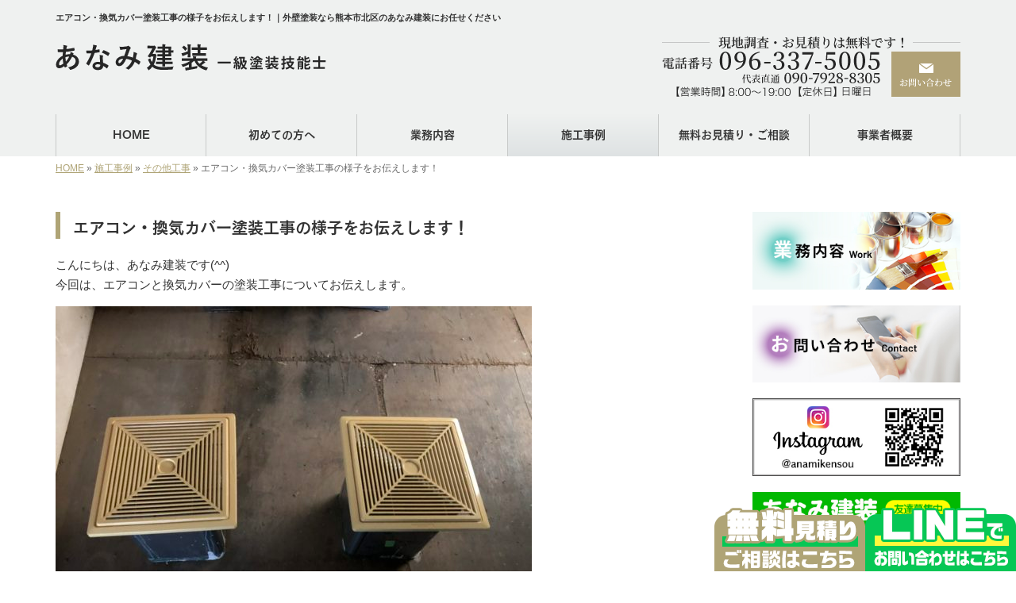

--- FILE ---
content_type: text/html; charset=UTF-8
request_url: https://www.anamikensou.com/3372
body_size: 6795
content:
<!DOCTYPE html>
<html lang="ja">
<head prefix="og: http://ogp.me/ns# fb: http://ogp.me/ns/fb# article: http://ogp.me/ns/article#">
<!-- Google Tag Manager -->
<script>(function(w,d,s,l,i){w[l]=w[l]||[];w[l].push({'gtm.start':
new Date().getTime(),event:'gtm.js'});var f=d.getElementsByTagName(s)[0],
j=d.createElement(s),dl=l!='dataLayer'?'&l='+l:'';j.async=true;j.src=
'https://www.googletagmanager.com/gtm.js?id='+i+dl;f.parentNode.insertBefore(j,f);
})(window,document,'script','dataLayer','GTM-NLNQ5X5');</script>
<!-- End Google Tag Manager -->
<meta charset="UTF-8">
<title>エアコン・換気カバー塗装工事の様子をお伝えします！｜外壁塗装なら熊本市北区のあなみ建装にお任せください</title>
<meta property='og:locale' content='ja_JP'>
<meta property='og:site_name' content='あなみ建装'>
<meta property="og:title" content="エアコン・換気カバー塗装工事の様子をお伝えします！">
<meta property="og:url" content="/3372">
<meta property="og:type" content="article">
<meta property="og:description" content="こんにちは、あなみ建装です(^^)今回は、エアコンと換気カバーの塗装工事についてお伝えします。...">
<meta property="og:image" content="/wp-content/uploads/2022/01/line_oa_chat_220124_103239-600x450.jpg">
<meta name="viewport" content="width=device-width, initial-scale=1">
<meta name="keywords" content="熊本市北区,外壁塗装,屋根塗装,塗装工事">
<meta name="description" content="外壁塗装なら熊本市北区のあなみ建装にお任せください。私たちは外壁や屋根の塗装工事を100%自社施工で行っております。私どもが大切にしていることは、『丁寧さ』。地域の皆様へ後悔させない工事をお届け。ぜひお気軽にご相談ください。">

<link rel='dns-prefetch' href='//code.jquery.com' />
<link rel='dns-prefetch' href='//use.fontawesome.com' />
<link rel='dns-prefetch' href='//webfont.fontplus.jp' />
<link rel='dns-prefetch' href='//s.w.org' />
<link rel="alternate" type="application/rss+xml" title="あなみ建装 &raquo; フィード" href="/feed" />
<link rel="alternate" type="application/rss+xml" title="あなみ建装 &raquo; コメントフィード" href="/comments/feed" />
		<script type="text/javascript">
			window._wpemojiSettings = {"baseUrl":"https:\/\/s.w.org\/images\/core\/emoji\/11\/72x72\/","ext":".png","svgUrl":"https:\/\/s.w.org\/images\/core\/emoji\/11\/svg\/","svgExt":".svg","source":{"concatemoji":"https:\/\/www.anamikensou.com\/wp-includes\/js\/wp-emoji-release.min.js?ver=4.9.26"}};
			!function(e,a,t){var n,r,o,i=a.createElement("canvas"),p=i.getContext&&i.getContext("2d");function s(e,t){var a=String.fromCharCode;p.clearRect(0,0,i.width,i.height),p.fillText(a.apply(this,e),0,0);e=i.toDataURL();return p.clearRect(0,0,i.width,i.height),p.fillText(a.apply(this,t),0,0),e===i.toDataURL()}function c(e){var t=a.createElement("script");t.src=e,t.defer=t.type="text/javascript",a.getElementsByTagName("head")[0].appendChild(t)}for(o=Array("flag","emoji"),t.supports={everything:!0,everythingExceptFlag:!0},r=0;r<o.length;r++)t.supports[o[r]]=function(e){if(!p||!p.fillText)return!1;switch(p.textBaseline="top",p.font="600 32px Arial",e){case"flag":return s([55356,56826,55356,56819],[55356,56826,8203,55356,56819])?!1:!s([55356,57332,56128,56423,56128,56418,56128,56421,56128,56430,56128,56423,56128,56447],[55356,57332,8203,56128,56423,8203,56128,56418,8203,56128,56421,8203,56128,56430,8203,56128,56423,8203,56128,56447]);case"emoji":return!s([55358,56760,9792,65039],[55358,56760,8203,9792,65039])}return!1}(o[r]),t.supports.everything=t.supports.everything&&t.supports[o[r]],"flag"!==o[r]&&(t.supports.everythingExceptFlag=t.supports.everythingExceptFlag&&t.supports[o[r]]);t.supports.everythingExceptFlag=t.supports.everythingExceptFlag&&!t.supports.flag,t.DOMReady=!1,t.readyCallback=function(){t.DOMReady=!0},t.supports.everything||(n=function(){t.readyCallback()},a.addEventListener?(a.addEventListener("DOMContentLoaded",n,!1),e.addEventListener("load",n,!1)):(e.attachEvent("onload",n),a.attachEvent("onreadystatechange",function(){"complete"===a.readyState&&t.readyCallback()})),(n=t.source||{}).concatemoji?c(n.concatemoji):n.wpemoji&&n.twemoji&&(c(n.twemoji),c(n.wpemoji)))}(window,document,window._wpemojiSettings);
		</script>
		<style type="text/css">
img.wp-smiley,
img.emoji {
	display: inline !important;
	border: none !important;
	box-shadow: none !important;
	height: 1em !important;
	width: 1em !important;
	margin: 0 .07em !important;
	vertical-align: -0.1em !important;
	background: none !important;
	padding: 0 !important;
}
</style>
<link rel='stylesheet' id='share_s-bootstrap-css'  href='/wp-content/themes/theme-third/css/external/bootstrap.css?ver=4.9.26' type='text/css' media='all' />
<link rel='stylesheet' id='animation_css-css'  href='/wp-content/themes/theme-third/css/animation.css?ver=4.9.26' type='text/css' media='all' />
<link rel='stylesheet' id='share_s-slick-css'  href='/wp-content/themes/theme-third/css/external/slick.css?ver=4.9.26' type='text/css' media='all' />
<link rel='stylesheet' id='share_s-slick-theme-css'  href='/wp-content/themes/theme-third/css/external/slick-theme.css?ver=4.9.26' type='text/css' media='all' />
<link rel='stylesheet' id='share_s-common-css'  href='/wp-content/themes/theme-third/css/style.css?ver=4.9.26' type='text/css' media='all' />
<link rel='stylesheet' id='share_s-sub-css'  href='/wp-content/themes/theme-third/css/sub.css?ver=4.9.26' type='text/css' media='all' />
<link rel='stylesheet' id='share_s-design-css'  href='/wp-content/themes/theme-third/design.css?ver=4.9.26' type='text/css' media='all' />
<link rel='stylesheet' id='share_s-design+-css'  href='/wp-content/themes/theme-third/style.css?ver=4.9.26' type='text/css' media='all' />
<script type='text/javascript' src='https://code.jquery.com/jquery-1.12.4.min.js?ver=4.9.26'></script>
<link rel='https://api.w.org/' href='/wp-json/' />
<link rel="EditURI" type="application/rsd+xml" title="RSD" href="/xmlrpc.php?rsd" />
<link rel="wlwmanifest" type="application/wlwmanifest+xml" href="/wp-includes/wlwmanifest.xml" /> 
<link rel='prev' title='熊本市南区城南町で駐車場の土間高圧洗浄を行いました！' href='/3364' />
<link rel='next' title='大津町にて外部塗装工事を行いました！' href='/3379' />
<link rel="canonical" href="/3372" />
<link rel='shortlink' href='/?p=3372' />
<link rel="alternate" type="application/json+oembed" href="/wp-json/oembed/1.0/embed?url=https%3A%2F%2Fwww.anamikensou.com%2F3372" />
<link rel="alternate" type="text/xml+oembed" href="/wp-json/oembed/1.0/embed?url=https%3A%2F%2Fwww.anamikensou.com%2F3372&#038;format=xml" />
<link rel="Shortcut Icon" type="image/x-icon" href="/favicon.png" />
<!-- BEGIN: WP Social Bookmarking Light -->
<script>(function(d, s, id) {
  var js, fjs = d.getElementsByTagName(s)[0];
  if (d.getElementById(id)) return;
  js = d.createElement(s); js.id = id;
  js.src = "//connect.facebook.net/ja_JP/sdk.js#xfbml=1&version=v2.7";
  fjs.parentNode.insertBefore(js, fjs);
}(document, 'script', 'facebook-jssdk'));</script>
<style type="text/css">
.wp_social_bookmarking_light{
    border: 0 !important;
    padding: 10px 0 20px 0 !important;
    margin: 0 !important;
}
.wp_social_bookmarking_light div{
    float: left !important;
    border: 0 !important;
    padding: 0 !important;
    margin: 0 5px 0px 0 !important;
    min-height: 30px !important;
    line-height: 18px !important;
    text-indent: 0 !important;
}
.wp_social_bookmarking_light img{
    border: 0 !important;
    padding: 0;
    margin: 0;
    vertical-align: top !important;
}
.wp_social_bookmarking_light_clear{
    clear: both !important;
}
#fb-root{
    display: none;
}
.wsbl_twitter{
    width: 100px;
}
.wsbl_facebook_like iframe{
    max-width: none !important;
}
.wsbl_pinterest a{
    border: 0px !important;
}</style>
<!-- END: WP Social Bookmarking Light -->
		<style type="text/css" id="wp-custom-css">
			.price-table{margin:0 auto;	}

.price-table th, .price-table td {
    padding: 10px;
    border: 1px solid #cff2f4;
    text-align: center;

}

.price-table th{
	background:#cff2f4;}

.yane_table th, .yane_table td{
	 padding: 10px;
    border: 1px solid #432401;
    text-align: center;
}

.yane_table th{
	background:#432401;
color:#fff;}

.yane_table {margin:0 auto;	}		</style>
	
</head>

<body id="top-head" class="post-template-default single single-post postid-3372">
<!-- Google Tag Manager (noscript) -->
<noscript><iframe src="https://www.googletagmanager.com/ns.html?id=GTM-NLNQ5X5"
height="0" width="0" style="display:none;visibility:hidden"></iframe></noscript>
<!-- End Google Tag Manager (noscript) -->
<div id="fb-root"></div>
<script>(function(d, s, id) {
  var js, fjs = d.getElementsByTagName(s)[0];
  if (d.getElementById(id)) return;
  js = d.createElement(s); js.id = id;
  js.src = "//connect.facebook.net/ja_JP/sdk.js#xfbml=1&version=v2.7";
  fjs.parentNode.insertBefore(js, fjs);
}(document, 'script', 'facebook-jssdk'));</script>

  <header id="masthead" class="site-header top-head" role="banner">

  <div class="wrapper-navi">

    <div class="container top-head-inner">

        <!-- スマホ用 メニューボタンここから -->
        <div id="nav-toggle">
            <div>
                <span></span>
                <span></span>
                <span></span>
            </div>
        </div>
        <!-- スマホ用 メニューボタンここまで -->

                <h1 class="col-md-12 fs-small headertop-copy">エアコン・換気カバー塗装工事の様子をお伝えします！｜外壁塗装なら熊本市北区のあなみ建装にお任せください</h1>

        <div class="clearfix header-info">
          <p class="logo">
            <a href="https://www.anamikensou.com"><img src="/wp-content/themes/theme-third/img/common/logo.png" alt="あなみ建装"></a>
          </p>
          <div class="tel hidden-tb">
                                <a href="/contact"><img src="/wp-content/themes/theme-third/img/common/tel.png" alt="あなみ建装"></a>
                          </div>
        </div>

    </div>

    <div class="bg-global-nav">

    <div class="global-nav">

        <div class="menu-header-container">

          <ul id="menu-header">

            <!-- トップページ  -->
            <li class="menu-item_01 ">
              <a href="https://www.anamikensou.com">
              <strong class="global-nav-label--ja">HOME</strong>
              <span class="global-nav-label--en">top</span>
              </a>
            </li>

            <!-- メニュー(詳細なし)  -->
            <li class="menu-item-has-children menu-item_02">
              <a href="/guide">
              <strong class="global-nav-label--ja">初めての方へ</strong>
              <span class="global-nav-label--en">guide</span>
              </a>
              <ul class="sub-menu sub-menu--header"><li><a href="/menu-cat02/flow">施工の流れ</a></li><li><a href="/menu-cat02/faq">Q&amp;A</a></li></ul>            </li>

            <!-- メニュー(詳細あり)  -->
            <li class="menu-item-has-children menu-item_03">
              <a href="/service">
              <strong class="global-nav-label--ja">業務内容</strong>
              <span class="global-nav-label--en">service</span></a>
              <ul class="sub-menu sub-menu--header"><li><a href="/menu-cat/%e5%a4%96%e5%a3%81%e5%a1%97%e8%a3%85">外壁塗装</a></li><li><a href="/menu-cat/%e5%b1%8b%e6%a0%b9%e5%a1%97%e8%a3%85">屋根塗装</a></li><li><a href="/menu-cat/%e3%81%9d%e3%81%ae%e4%bb%96%e5%a1%97%e8%a3%85%e5%b7%a5%e4%ba%8b">その他塗装工事</a></li><li><a href="/menu-cat/%e9%98%b2%e6%b0%b4%e5%b7%a5%e4%ba%8b">防水工事</a></li><li><a href="/menu-cat/%e3%83%aa%e3%83%95%e3%82%a9%e3%83%bc%e3%83%a0">リフォーム</a></li></ul>            </li>

            <!-- ブログ  -->
            <li class="menu-item-has-children menu-item_06 current">
              <a href="/blog">
              <strong class="global-nav-label--ja">施工事例</strong>
              <span class="global-nav-label--en">blog</span>
              </a>
              <ul class="sub-menu sub-menu--header blog-child">
					<li class="cat-item cat-item-20"><a href="/category/%e5%a4%96%e5%a3%81%e5%a1%97%e8%a3%85" >外壁塗装</a>
</li>
	<li class="cat-item cat-item-22"><a href="/category/%e5%b1%8b%e6%a0%b9%e5%a1%97%e8%a3%85" >屋根塗装</a>
</li>
	<li class="cat-item cat-item-21"><a href="/category/%e5%86%85%e8%a3%85%e5%a1%97%e8%a3%85" >内装塗装</a>
</li>
	<li class="cat-item cat-item-25"><a href="/category/%e3%81%9d%e3%81%ae%e4%bb%96%e5%b7%a5%e4%ba%8b" >その他工事</a>
</li>
	<li class="cat-item cat-item-23"><a href="/category/%e3%81%9d%e3%81%ae%e4%bb%96%e5%a1%97%e8%a3%85" >その他塗装</a>
</li>
	<li class="cat-item cat-item-12"><a href="/category/info" >お知らせ</a>
</li>
	<li class="cat-item cat-item-1"><a href="/category/kumamoto" >熊本市</a>
</li>
              </ul>
            </li>

            <!-- お問い合わせ  -->
                        <li class="menu-item_07">
              <a href="/contact">
              <strong class="global-nav-label--ja">無料お見積り・ご相談</strong>
              <span class="global-nav-label--en">contact</span>
              </a>
            </li>
            
            <!-- 会社・店舗情報  -->
            <li class="menu-item_08">
              <a href="/information">
              <strong class="global-nav-label--ja">事業者概要</strong>
              <span class="global-nav-label--en">information</span>
              </a>
            </li>

          </ul>

        </div>

</div>

<!-- global-nav --></div>

  </div>

<!-- header --></header>

<div class="breadcrumbs">

	<div class="container mt100">

		<div class="wrapper-breadcrumbs">

								<a href="https://www.anamikensou.com">HOME</a> &raquo;
				<a href="/blog">施工事例</a>  &raquo;
				<a href="/category/%e3%81%9d%e3%81%ae%e4%bb%96%e5%b7%a5%e4%ba%8b">その他工事</a> &raquo;				<span>  エアコン・換気カバー塗装工事の様子をお伝えします！</span>

				
		</div>

	</div>

</div>

	<div class="container contents">

		<div class="row">

			<main>

				
				<div class="col-md-9 contents-main-left">

					<h2 class="content-title--bl">エアコン・換気カバー塗装工事の様子をお伝えします！</h2>

					
				<div class="content-blog-box">

					<div class="content-main">

						<div class="content-main-section blog-content">

							
							<div class="clearfix"><p>こんにちは、あなみ建装です(^^)<br />
今回は、エアコンと換気カバーの塗装工事についてお伝えします。</p>
<p><img class="alignnone size-large wp-image-3373" src="/wp-content/uploads/2022/01/line_oa_chat_220124_103239-600x450.jpg" alt="" width="600" height="450" /></p>
<p><img class="alignnone size-large wp-image-3374" src="/wp-content/uploads/2022/01/line_oa_chat_220124_103241-600x450.jpg" alt="" width="600" height="450" /></p>
<p><img class="alignnone size-large wp-image-3375" src="/wp-content/uploads/2022/01/line_oa_chat_220124_103243-600x800.jpg" alt="" width="600" height="800" /></p>
<p>こちらが施工前の写真です。<br />
一般的な白いカバーでしたが、白というと汚れが目立ってしまうのが玉に瑕ですよね……。<br />
そこで、今回ご提案させてもらったのが、シルバーに塗り替えるというもの。<br />
白よりも見た目が華やかになりますし、汚れが目立ちにくくなるため同じようなお悩みを抱えてらっしゃる方にはオススメです。</p>
<p><img class="alignnone size-large wp-image-3376" src="/wp-content/uploads/2022/01/line_oa_chat_220124_103245-600x800.jpg" alt="" width="600" height="800" /></p>
<p><img class="alignnone size-large wp-image-3377" src="/wp-content/uploads/2022/01/line_oa_chat_220124_103247-600x450.jpg" alt="" width="600" height="450" /></p>
<p>シルバーに塗り替えた状態がこちらです。<br />
天井と合わせてみても違和感無く収まっており、品よく仕上がっています。</p>
<p>汚れが埃が付きやすい場所だからこそ、普段のお手入れ以外にもできることが無いかどうか考え、ご提案すること。<br />
プロであるあなみ建装が大切にしていることです。</p>
<p>今回のようなお悩みをお持ちの方がいらっしゃいましたら、ぜひお気軽にご相談ください！</p>
</div>
							
														<div class="signature"><p>【電話番号】 <a href="tel:096-337-5005">096-337-5005</a><br />
【代表直通】 <a href="tel:090-7928-8305">090-7928-8305</a><br />
【受付時間】 8:00～19:00(日曜定休)<br />
【メール】 <a href="/contact">こちらのフォームよりどうぞ（24時間受付）≫　</a><br />
【対応エリア】 熊本市を中心とした熊本県一円に対応</p>

</div>																					
							<div class="blog-post-meta">
								<p>2022年01月28日 | <a href="/category/%e3%81%9d%e3%81%ae%e4%bb%96%e5%b7%a5%e4%ba%8b" rel="category tag">その他工事</a></p>
							</div>


							<div class='wp_social_bookmarking_light'><div class="wsbl_facebook_like"><div id="fb-root"></div><fb:like href="/3372" layout="button_count" action="like" width="100" share="false" show_faces="false" ></fb:like></div><div class="wsbl_twitter"><a href="https://twitter.com/share" class="twitter-share-button" data-url="/3372" data-text="エアコン・換気カバー塗装工事の様子をお伝えします！">Tweet</a></div><div class="wsbl_line"><a href='line://msg/text/%E3%82%A8%E3%82%A2%E3%82%B3%E3%83%B3%E3%83%BB%E6%8F%9B%E6%B0%97%E3%82%AB%E3%83%90%E3%83%BC%E5%A1%97%E8%A3%85%E5%B7%A5%E4%BA%8B%E3%81%AE%E6%A7%98%E5%AD%90%E3%82%92%E3%81%8A%E4%BC%9D%E3%81%88%E3%81%97%E3%81%BE%E3%81%99%EF%BC%81%0D%0Ahttps%3A%2F%2Fwww.anamikensou.com%2F3372' title='LINEで送る' rel=nofollow class='wp_social_bookmarking_light_a' ><img src='/wp-content/plugins/wp-social-bookmarking-light/images/line88x20.png' alt='LINEで送る' title='LINEで送る' width='88' height='20' class='wp_social_bookmarking_light_img' /></a></div></div><br class='wp_social_bookmarking_light_clear' />
														<p class="txt-center"><a href="/blog" class="btn btn-default">一覧ページに戻る</a></p>
							
						</div>

					</div>

				</div>

				</div>

				
			</main>

			<div class="col-md-3">


	<!-- サイドバー上部 -->
	<div class="side-banner">
		<a href="/service"><img src="/wp-content/themes/theme-third/img/common/bnr-common-001.jpg" alt="業務内容"></a>
	</div>

	<div class="side-banner">
		<a href="/contact"><img src="/wp-content/themes/theme-third/img/common/bnr-common-002.jpg" alt="お問い合わせ"></a>
	</div>
	
    <div class="side-banner">
        <a href="https://www.instagram.com/anamikensou/"　target="_blank"><img src="/wp-content/themes/theme-third/img/common/bur-insta_w350x130.jpg" alt="インスタグラム"></a>
    </div>
    
    <div class="side-banner">
        <a href="https://line.me/ti/p/lBN1dfx_ip"　target="_blank"><img src="/wp-content/themes/theme-third/img/common/bnr_line.jpg" alt="LINEお問い合わせ"></a>
    </div>
    
	<!-- /サイドバー上部 -->

	<div id="info-blog">

		<div class="widget widget_recent_entries">
			<h4 class="widget-title">新着記事</h4>
			<ul>
						<li><a href="/3924"><span class="post-date">2024.07.19</span><br>
			熊本市南区K様邸でウレタン防水改修工事を行いました！</a></li>
						<li><a href="/3912"><span class="post-date">2024.07.19</span><br>
			熊本市北区T様邸でFRP防水改修工事を行いました！</a></li>
						<li><a href="/3882"><span class="post-date">2023.12.06</span><br>
			熊本県山鹿市で外壁塗装・屋根塗装を行いました！</a></li>
						<li><a href="/3872"><span class="post-date">2023.12.06</span><br>
			熊本市北区T様邸で駐車場高圧洗浄・屋根塗装を行いました！</a></li>
						<li><a href="/3853"><span class="post-date">2023.12.06</span><br>
			熊本市中央区でK写真館様の内部塗装工事</a></li>
						</ul>
		</div>

		<div class="widget widget_categories">
			<h4 class="widget-title">ブログカテゴリ</h4>
			<ul>
				<li class="cat-item cat-item-20"><a href="/category/%e5%a4%96%e5%a3%81%e5%a1%97%e8%a3%85" >外壁塗装</a>
</li>
	<li class="cat-item cat-item-22"><a href="/category/%e5%b1%8b%e6%a0%b9%e5%a1%97%e8%a3%85" >屋根塗装</a>
</li>
	<li class="cat-item cat-item-21"><a href="/category/%e5%86%85%e8%a3%85%e5%a1%97%e8%a3%85" >内装塗装</a>
</li>
	<li class="cat-item cat-item-25"><a href="/category/%e3%81%9d%e3%81%ae%e4%bb%96%e5%b7%a5%e4%ba%8b" >その他工事</a>
</li>
	<li class="cat-item cat-item-23"><a href="/category/%e3%81%9d%e3%81%ae%e4%bb%96%e5%a1%97%e8%a3%85" >その他塗装</a>
</li>
	<li class="cat-item cat-item-12"><a href="/category/info" >お知らせ</a>
</li>
	<li class="cat-item cat-item-1"><a href="/category/kumamoto" >熊本市</a>
</li>
			</ul>
		</div>

		<div id="text-2" class="widget widget_text">			<div class="textwidget"></div>
		</div>
	</div>

	<!-- サイドバー下部 -->
	<div class="side-banner">
		<div class="banner-separate clearfix">
			<div class="btn-share">
				<div class="btn-tw-share"><a href="https://twitter.com/share?url=https://www.anamikensou.com" target="_blank"><i class="fa fa-twitter" aria-hidden="true"></i>&nbsp;Twitterでシェア</a></div>
				<div class="btn-fb-share"><a href="https://www.facebook.com/sharer/sharer.php?u=https://www.anamikensou.com" target="_blank"><i class="fa fa-facebook" aria-hidden="true"></i>&nbsp;Facebookでシェア</a></div>
			</div>
		</div>
		        <div class="banner-separate">
        	        	<a href="https://sumitec-9shu.com/" target="_blank"><img src="/wp-content/themes/theme-third/img/common/sumitech.jpg" alt="住テック"></a>
        	        </div>
	</div>

	
</div>

		</div>

	</div>


<footer>
	<div class="footer-bgtop">
		<div class="container">
			<div class="menu-footer_all-container">
				<ul id="menu-footer_all" class="clearfix menu">
					
					<!-- トップページ  -->
					<li><a href="https://www.anamikensou.com">HOME</a></li>
					
					<!-- メニュー(詳細なし)  -->
					<li> <a href="/guide">初めての方へ</a>
						<ul class="sub-menu"><li class="cat-item"><a href="/menu-cat02/flow">施工の流れ</a></li><li class="cat-item"><a href="/menu-cat02/faq">Q&amp;A</a></li></ul>					</li>
					
					<!-- メニュー(詳細あり)  -->
					<li> <a href="/service">業務内容</a>
						<ul class="sub-menu"><li class="cat-item"><a href="/menu-cat/%e5%a4%96%e5%a3%81%e5%a1%97%e8%a3%85">外壁塗装</a></li><li class="cat-item"><a href="/menu-cat/%e5%b1%8b%e6%a0%b9%e5%a1%97%e8%a3%85">屋根塗装</a></li><li class="cat-item"><a href="/menu-cat/%e3%81%9d%e3%81%ae%e4%bb%96%e5%a1%97%e8%a3%85%e5%b7%a5%e4%ba%8b">その他塗装工事</a></li><li class="cat-item"><a href="/menu-cat/%e9%98%b2%e6%b0%b4%e5%b7%a5%e4%ba%8b">防水工事</a></li><li class="cat-item"><a href="/menu-cat/%e3%83%aa%e3%83%95%e3%82%a9%e3%83%bc%e3%83%a0">リフォーム</a></li></ul>					</li>

					<!-- ブログ  -->
					<li> <a href="/blog">施工事例</a>
						<ul class="sub-menu">
								<li class="cat-item cat-item-20"><a href="/category/%e5%a4%96%e5%a3%81%e5%a1%97%e8%a3%85" >外壁塗装</a>
</li>
	<li class="cat-item cat-item-22"><a href="/category/%e5%b1%8b%e6%a0%b9%e5%a1%97%e8%a3%85" >屋根塗装</a>
</li>
	<li class="cat-item cat-item-21"><a href="/category/%e5%86%85%e8%a3%85%e5%a1%97%e8%a3%85" >内装塗装</a>
</li>
	<li class="cat-item cat-item-25"><a href="/category/%e3%81%9d%e3%81%ae%e4%bb%96%e5%b7%a5%e4%ba%8b" >その他工事</a>
</li>
	<li class="cat-item cat-item-23"><a href="/category/%e3%81%9d%e3%81%ae%e4%bb%96%e5%a1%97%e8%a3%85" >その他塗装</a>
</li>
	<li class="cat-item cat-item-12"><a href="/category/info" >お知らせ</a>
</li>
	<li class="cat-item cat-item-1"><a href="/category/kumamoto" >熊本市</a>
</li>
						</ul>
					</li>
					
					<!-- お問い合わせ -->
										<li><a href="/contact">無料お見積り・ご相談</a></li>
										
					<!-- 会社・店舗情報  -->
					<li><a href="/information">事業者概要</a></li>
				</ul>
			</div>
		</div>
	</div>
	<div class="footer-snsicons--wrapper">
		<div class="container">
			<div class="footer-snsicons">
							</div>
		</div>
	</div>
	<div class="footer-bgbottom">
		<div class="container footer-copy">
			<p class="txt-center"><small>Copyright &copy;
				あなみ建装				All Rights Reserved.</small></p>
		</div>
	</div>
	<!--
    <p class="bottom_nav">
    <a href="/contact"><img src="/wp-content/uploads/2023/01/20221221_bnr_kotei.png"></a>
</p>--!>

<!--左右固定バナー　20230904中谷-->
<div class="bottom_nav">
<p class="btn01"><a href="/contact"><img src="/wp-content/themes/theme-third/img/common/kotei_bnr_h_contact.png" alt=""></a></p>
<p class="btn02"><a href="https://line.me/ti/p/lBN1dfx_ip" target="_blank"><img src="/wp-content/themes/theme-third/img/common/kotei_bnr_h_line.png" alt=""></a></p>
</div>
<!--左右固定バナー　20230904中谷-->

	<!-- footer --></footer>
<div class="sp-conversion">
	<ul class="sp-conversion-list">
				<li class="btn-conversion--tel"><a href="tel:090-7928-8305"><i class="fa fa-mobile fa-1" aria-hidden="true"></i>&nbsp;電話問い合わせ</a></li>
						<li class="btn-conversion--mail"><a href="/contact"><i class="fa fa-envelope-o fa_5" aria-hidden="true"></i>&nbsp;メール問い合わせ</a></li>
			</ul>
</div>
<div id="btn-page-top"><a href="#"><i class="fa fa-chevron-up" aria-hidden="true"></i></a></div>
<!-- BEGIN: WP Social Bookmarking Light -->
<script>!function(d,s,id){var js,fjs=d.getElementsByTagName(s)[0],p=/^http:/.test(d.location)?'http':'https';if(!d.getElementById(id)){js=d.createElement(s);js.id=id;js.src=p+'://platform.twitter.com/widgets.js';fjs.parentNode.insertBefore(js,fjs);}}(document, 'script', 'twitter-wjs');</script>
<!-- END: WP Social Bookmarking Light -->
<script type='text/javascript' src='/wp-content/themes/theme-third/js/navigation.js?ver=20151215'></script>
<script type='text/javascript' src='/wp-content/themes/theme-third/js/skip-link-focus-fix.js?ver=20151215'></script>
<script type='text/javascript' src='/wp-content/themes/theme-third/js/external/html5shiv.js?ver=4.9.26'></script>
<script type='text/javascript' src='https://use.fontawesome.com/15ca37603b.js?ver=4.9.26'></script>
<script type='text/javascript' src='/wp-content/themes/theme-third/js/external/slick.min.js?ver=4.9.26'></script>
<script type='text/javascript' src='/wp-content/themes/theme-third/js/external/jquery.easing.1.3.js?ver=4.9.26'></script>
<script type='text/javascript' src='/wp-content/themes/theme-third/js/external/jquery.smoothScroll.js?ver=4.9.26'></script>
<script type='text/javascript' src='/wp-content/themes/theme-third/js/external/jquery.matchHeight-min.js?ver=4.9.26'></script>
<script type='text/javascript' src='/wp-content/themes/theme-third/js/init.js?ver=4.9.26'></script>
<script type='text/javascript' src='/wp-content/themes/theme-third/js/ofi.min.js?ver=4.9.26'></script>
<script type='text/javascript' src='//webfont.fontplus.jp/accessor/script/fontplus.js?C0ZmmXk378c=&#038;aa=1&#038;ab=2&#038;ver=4.9.26'></script>
<script type='text/javascript' src='/wp-includes/js/wp-embed.min.js?ver=4.9.26'></script>
<script>
  objectFitImages('img.object-fit-img');
</script>
</body></html>

--- FILE ---
content_type: text/css
request_url: https://www.anamikensou.com/wp-content/themes/theme-third/css/sub.css?ver=4.9.26
body_size: 51
content:
#banners-common01 {
	margin: 0 0 20px;
}

--- FILE ---
content_type: text/css
request_url: https://www.anamikensou.com/wp-content/themes/theme-third/design.css?ver=4.9.26
body_size: 2290
content:
/* ------------------------------------------
　　テンプレ	No N403
--------------------------------------------- */

/*.table-company {
	width:100%;
}*/

/* ------------------------------------------
　　実装初期定義
--------------------------------------------- */
hr {
	border-top: dotted 1px #ccc;
	border-left: none;
	border-right: none;
	border-bottom: none;
	padding-bottom: 5px;
}
.imagetext {overflow: hidden;}/*イメージ横テキストの回り込み禁止*/
.indent {padding-left: 15px;}
.row {margin-bottom:20px;}

a {
	color: #afa476;
}
a:hover {
	color: #968d65;
}

.btn.btn--link {
	background: #afa476;
}
.btn.btn--link:hover {
	background: #968d65;
}

.topnews-bg {
	background: #afa476;
}
.topgallery-label {
	background: #afa476;
}
#masthead {
	background-color: #eff1f0;
}
.footer-backtotop a {
	background: #afa476;
}
.footer-backtotop a:hover {
	color: #fff;
	background: #968d65;
}
.footer-bgtop {
	background: #fff;
}
.footer-snsicons-list li a {
	color: #333;
}
.footer-bgbottom {
	background-color: transparent;
}
#menu-footer_all li.cat-item a:hover {
	background: #968d65;
	color: #fff;
}
#menu-footer_all li a {
	color: #333;
}
.widget-title {
	border-left: 6px solid #afa476;
}
.gallery-flow-number span {
	background: #333;
}
.wrapper-top-contents {
	background-color: #eff1f0;
	padding: 15px 0 0;
}
@media only screen and (min-width: 768px) {
	.wrapper-top-contents {
		padding: 15px 0 0;
	}	
}

/* ------------------------------------------
　　グローバルメニュー表示設定
--------------------------------------------- */
@media only screen and (min-width: 768px) {

	.bg-global-nav {
		background: none;
		border-top: 0;
	    border-bottom: 0;
	}

	.global-nav ul li{
		background: #eff1f0;
	}

	.global-nav ul li > a {
		color: #333;
	}

	.global-nav ul li:hover,
	.global-nav ul .current {
		background: linear-gradient(to bottom, #eff1f0  0%,#dee2e3 100%);
		color: #333;
	}

	.global-nav ul li:hover > a,
	.global-nav ul .current a {
		color: #333;
	}

	.global-nav ul li {
		border-left: solid 1px #c8cac9;
		border-right: solid 1px #c8cac9;
	}

	.global-nav ul li span {
		color: #9b9b9b;
	}

	.global-nav ul li > a:hover span,
	.global-nav ul .current span {
		color: #333;
	}

}

/* ------------------------------------------
　　テンプレート別CSS
--------------------------------------------- */
.wrapper-top-contents {
	margin: 0 0 15px;
}
@media screen and (min-width:768px){
	.wrapper-top-contents {
		margin: 0 0 30px;
	}
}
.wp-pagenavi span,
.wp-pagenavi a {
	background:#afa476;
}
.gallery-flow-number span {
    background:#afa476;
    }
.qa-tmp1 dt {
    background:#afa476;
    opacity:0.7;
    }
.qa-tmp2 dt {
    background:#afa476;
    color: #fff;
    }


/* ------------------------------------------
　　見出しCSS設定
--------------------------------------------- */
.content-title--bl {
	border-left: 6px solid #afa476;
}
.content-subtitle {
  border-bottom: solid 2px #afa476;
}

/* 下ボーダー（2本線） */
.content-title--bbd {
	border-bottom: 3px double #afa476;
}

/* ボーダーで囲む × アクセント */
.content-title--bdacc {
	border: 1px solid #ccc;
}
.content-title--bdacc::after {
	background-color: #afa476;
}

/* 下ボーダー（2カラー） */
.content-title--bb2 {
	border-bottom: 4px solid #ccc;
}
.content-title--bb2::after {
	background-color: #afa476;
}

/* マーカーのような下線 */
.content-title--marker::after {
	background-color: #afa476;
}

/* ストライプ */
.content-title--stripe {
	background: -webkit-repeating-linear-gradient(45deg, #afa476, #afa476 5px, #968d65 5px, #968d65 10px);
	background: repeating-linear-gradient(45deg, #afa476, #afa476 5px, #968d65 5px, #968d65 10px);
	color: #fff;
	text-shadow: 1px 1px 1px rgba(0, 0, 0, .3);
}

/* グラデーション × ボーダー × マーク */
.content-title--gb {
	background: -webkit-repeating-linear-gradient(45deg, #afa476, #afa476 5px, #968d65 5px, #968d65 10px);
	background: repeating-linear-gradient(45deg, #afa476, #afa476 5px, #968d65 5px, #968d65 10px);
	border-top: 3px solid #afa476;
	color: #fff;
	text-shadow: 1px 1px 1px rgba(0, 0, 0, .3);
}
.content-title--gb::after {
	border: 3px solid #afa476;
}


/* ------------------------------------------
　　ここから編集CSS
--------------------------------------------- */

/* FONTPLUS書体設定 */
.global-nav-label--ja,.sub-menu--header {
	font-family: "FOT-ニューセザンヌ ProN DB"; }
h2, h3, h4 {
	font-family: "FOT-ニューセザンヌ ProN DB"; }

/*1行表示のときはコメントアウトを外す*/
span.global-nav-label--en {display:none !important;}

.point01 {color:#1F497D;}/*ポイントカラー1色目*/
.point02 {color:#00ff00;}/*ポイントカラー2色目*/

/* ------------------------------------------
　　メディア別追加CSS設定
--------------------------------------------- */

/* PC版のスタイルを追加する場合はここに記述 */
@media screen and (min-width: 1025px){

}


/* タブレット・PC版両方のスタイルを追加する場合はここに記述 */
@media screen and (min-width: 768px){
	.table-company th,
	.table-bordered th,
	.table-company--top th{
		white-space:nowrap;
	}
	.logo{
		margin-top:10px;
	}

	.privacy-form .pc{display: block;}
	.privacy-form .sp{display: none;}
}

/* for tablet */
/* タブレット版のスタイルを追加する場合はここに記述 */
@media screen and (max-width:1024px) and (min-width: 768px){
	.logo,.tel{
		max-width: 49%;
	}
}

/* for sp */
/* スマホ版のスタイルを追加する場合はここに記述 */
@media screen and (max-width:767px){

	.privacy-form .pc{display: none;}
	.privacy-form .sp{display: block;}

}
/*　トップ施工事例　*/
@media screen and (min-width:768px) {
    .w_top001 {
        display: flex;
        justify-content: space-around;
    }
    .w_top001 div {
        max-width: 500px;
    }
    .w_top_in {
        width: 32%;
    }
}
.w_top001 div p.txt001 {
    max-width: 470px;
    padding: 0 10px;
    margin: 0 auto 30px;
}
.w_top_in div .w_top_link {
    text-align: right;
}
.w_top_in div .w_top_tit a {
    text-decoration: none;
    font-weight: bold;
    font-size: 1.2em;
}
.w_top_in div .w_top_link a {
    text-decoration: none;
    font-weight: bold;
}
.w_top_in div:first-child {
    margin-bottom: 10px;
}
@media screen and (max-width:767px) {
    .w_top_in {
        margin-bottom: 35px;
    }
}
/*　更新　20220412　追加　雲井　*/
@media only screen and (min-width: 768px) {
    .f001 {
        display: flex;
    }
    .f001 div {
        padding: 0 0 0 20px;
    }
}


/* =========================

更新_20221221_hatada


@media screen and (min-width:768px){
	.bottom_nav img { 
        width: auto; 
        position: fixed;    
        bottom: 0px;    
        right: 0px;
    }   
}
@media only screen and (max-width: 767px){
    .bottom_nav { 
        margin-bottom: 61px;
        position: fixed;
        bottom: 0px;
        right: 0px;
        width: 100%;    

        }  
    .bottom_nav img {
        width: 100%;
    }
    
    #btn-page-top {
        bottom: 25%;
    }
}
========================= */

/* ---------------------------
ページ下部にナビバナー追加
固定バナー　20230904中谷
--------------------------- */


@media only screen and (min-width: 768px){
  .bottom_nav {
        width: 380px;
        height: 110px;
        overflow: hidden;
        position: fixed;
        bottom: 0px;/**/
        right: 0px;
    }
    
    .bottom_nav .btn01 {
        width: 190px;
        height: 50px;
        float: left;
        margin-left: 0;
        margin-top: 30px;
    }

    .bottom_nav .btn02 {
        width: 190px;
        height: 50px;
        float: right;
        margin-right: 0;
        margin-top: 30px;
    }

}

@media only screen and (max-width: 767px){
	.footer-bgbottom {		/*コピーライトとかぶらないように下にpaddingを設定する*/
		padding-bottom: 140px; /*バナーの高さに合わせて数値は変更*/
	}

 .bottom_nav {
        margin-bottom: 60px; /*バナーの高さに合わせて数値は変更*/
        position: fixed;
        bottom: 0px;
        right: 0px;
        width: 100%;
        overflow: hidden;
    }

	 .bottom_nav .btn01 {
        width: 50%;
        float: left;
        margin-left: 0 ;
        margin-bottom: 8px;
    }

    .bottom_nav .btn02 {
        width: 50%;
        float: right;
        margin-right: 0;
        margin-bottom: 8px;
    }
	.sp-conversion {
		bottom: 0;
	}

	#btn-page-top {		/*ページトップへのボタンとかぶらないように位置変更*/
		bottom: 160px; /*バナーの高さに合わせて数値は変更*/
	}
}

@media only screen and (min-width: 768px){
    .flex_0001 {
        display: flex;
        flex-wrap: wrap;
        justify-content: space-around;
    }
    .flex_0001 .f_1n {
        width: 45%;
    }
}
@media only screen and (max-width: 767px){
    .flex_0001 .f_1n {
        margin-bottom: 30px;
    }
}